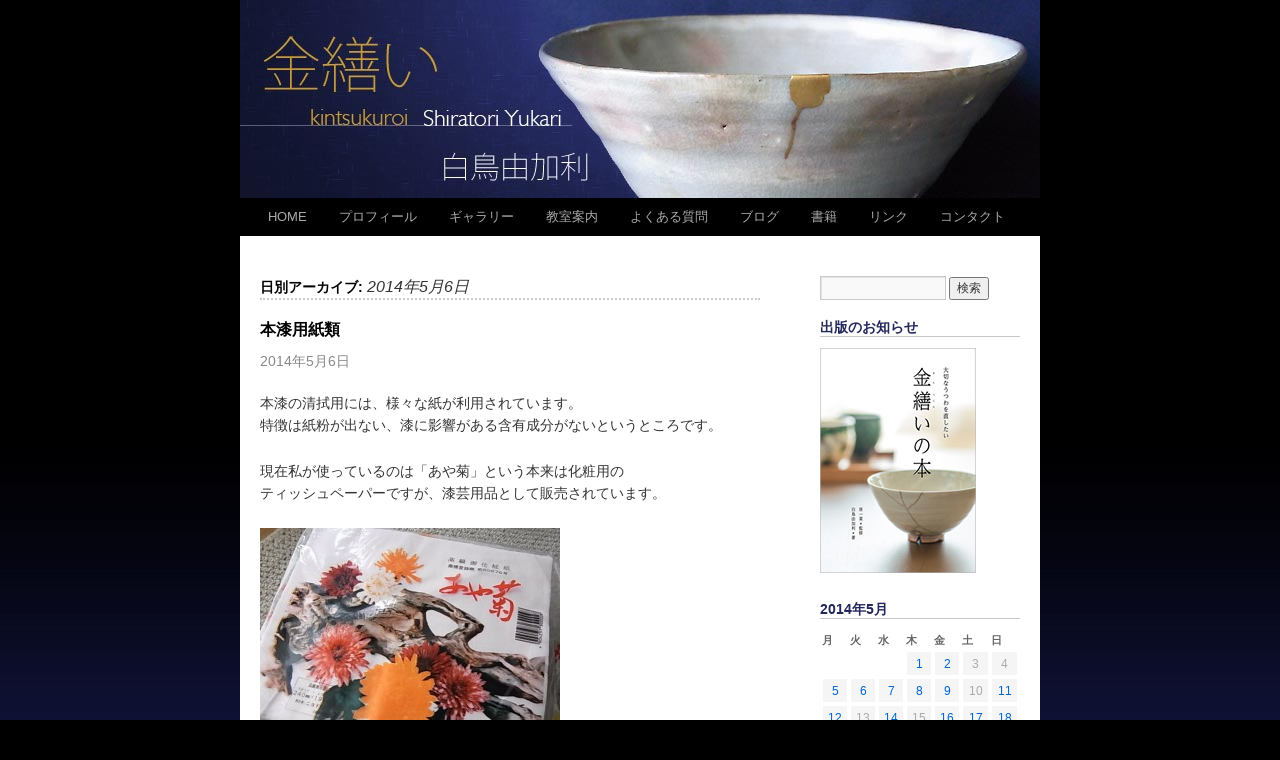

--- FILE ---
content_type: text/html; charset=UTF-8
request_url: http://www.shiratoriyukari.flop.jp/2014/05/06/
body_size: 29187
content:
<!DOCTYPE html>
<html lang="ja"
	prefix="og: http://ogp.me/ns#" >
<head>
<meta charset="UTF-8" />

<meta name="viewport" content="width=device-width">
<title>2014年5月6日 | 白鳥由加利の金繕い（金継ぎ）教室。基礎から楽しく学べます。</title>

<link rel="stylesheet" type="text/css" media="all" href="http://www.shiratoriyukari.flop.jp/wp/wp-content/themes/twentyten/style.css" />


<!-- All in One SEO Pack 2.12.1 by Michael Torbert of Semper Fi Web Design[157,210] -->

<meta name="keywords"  content="基本のき" />
<meta name="robots" content="noindex,follow" />

			<script type="text/javascript" >
				window.ga=window.ga||function(){(ga.q=ga.q||[]).push(arguments)};ga.l=+new Date;
				ga('create', 'UA-32401815-1', 'auto');
				// Plugins
				
				ga('send', 'pageview');
			</script>
			<script async src="https://www.google-analytics.com/analytics.js"></script>
			<!-- /all in one seo pack -->
<link rel='dns-prefetch' href='//s0.wp.com' />
<link rel='dns-prefetch' href='//s.w.org' />
<link rel="alternate" type="application/rss+xml" title="白鳥由加利の金繕い（金継ぎ）教室。基礎から楽しく学べます。 &raquo; フィード" href="http://www.shiratoriyukari.flop.jp/feed/" />
<link rel="alternate" type="application/rss+xml" title="白鳥由加利の金繕い（金継ぎ）教室。基礎から楽しく学べます。 &raquo; コメントフィード" href="http://www.shiratoriyukari.flop.jp/comments/feed/" />
		<script type="text/javascript">
			window._wpemojiSettings = {"baseUrl":"https:\/\/s.w.org\/images\/core\/emoji\/2.2.1\/72x72\/","ext":".png","svgUrl":"https:\/\/s.w.org\/images\/core\/emoji\/2.2.1\/svg\/","svgExt":".svg","source":{"concatemoji":"http:\/\/www.shiratoriyukari.flop.jp\/wp\/wp-includes\/js\/wp-emoji-release.min.js?ver=4.7.29"}};
			!function(t,a,e){var r,n,i,o=a.createElement("canvas"),l=o.getContext&&o.getContext("2d");function c(t){var e=a.createElement("script");e.src=t,e.defer=e.type="text/javascript",a.getElementsByTagName("head")[0].appendChild(e)}for(i=Array("flag","emoji4"),e.supports={everything:!0,everythingExceptFlag:!0},n=0;n<i.length;n++)e.supports[i[n]]=function(t){var e,a=String.fromCharCode;if(!l||!l.fillText)return!1;switch(l.clearRect(0,0,o.width,o.height),l.textBaseline="top",l.font="600 32px Arial",t){case"flag":return(l.fillText(a(55356,56826,55356,56819),0,0),o.toDataURL().length<3e3)?!1:(l.clearRect(0,0,o.width,o.height),l.fillText(a(55356,57331,65039,8205,55356,57096),0,0),e=o.toDataURL(),l.clearRect(0,0,o.width,o.height),l.fillText(a(55356,57331,55356,57096),0,0),e!==o.toDataURL());case"emoji4":return l.fillText(a(55357,56425,55356,57341,8205,55357,56507),0,0),e=o.toDataURL(),l.clearRect(0,0,o.width,o.height),l.fillText(a(55357,56425,55356,57341,55357,56507),0,0),e!==o.toDataURL()}return!1}(i[n]),e.supports.everything=e.supports.everything&&e.supports[i[n]],"flag"!==i[n]&&(e.supports.everythingExceptFlag=e.supports.everythingExceptFlag&&e.supports[i[n]]);e.supports.everythingExceptFlag=e.supports.everythingExceptFlag&&!e.supports.flag,e.DOMReady=!1,e.readyCallback=function(){e.DOMReady=!0},e.supports.everything||(r=function(){e.readyCallback()},a.addEventListener?(a.addEventListener("DOMContentLoaded",r,!1),t.addEventListener("load",r,!1)):(t.attachEvent("onload",r),a.attachEvent("onreadystatechange",function(){"complete"===a.readyState&&e.readyCallback()})),(r=e.source||{}).concatemoji?c(r.concatemoji):r.wpemoji&&r.twemoji&&(c(r.twemoji),c(r.wpemoji)))}(window,document,window._wpemojiSettings);
		</script>
		<style type="text/css">
img.wp-smiley,
img.emoji {
	display: inline !important;
	border: none !important;
	box-shadow: none !important;
	height: 1em !important;
	width: 1em !important;
	margin: 0 .07em !important;
	vertical-align: -0.1em !important;
	background: none !important;
	padding: 0 !important;
}
</style>
<link rel='stylesheet' id='contact-form-7-css'  href='http://www.shiratoriyukari.flop.jp/wp/wp-content/plugins/contact-form-7/includes/css/styles.css?ver=4.2.1' type='text/css' media='all' />
<link rel='stylesheet' id='contact-form-7-confirm-css'  href='http://www.shiratoriyukari.flop.jp/wp/wp-content/plugins/contact-form-7-add-confirm/includes/css/styles.css?ver=5.1' type='text/css' media='all' />
<link rel='stylesheet' id='wordpress-popular-posts-css-css'  href='http://www.shiratoriyukari.flop.jp/wp/wp-content/plugins/wordpress-popular-posts/public/css/wpp.css?ver=4.0.0' type='text/css' media='all' />
<link rel='stylesheet' id='jetpack_css-css'  href='http://www.shiratoriyukari.flop.jp/wp/wp-content/plugins/jetpack/css/jetpack.css?ver=4.9.3' type='text/css' media='all' />
<link rel='stylesheet' id='jquery.lightbox.min.css-css'  href='http://www.shiratoriyukari.flop.jp/wp/wp-content/plugins/wp-jquery-lightbox/styles/lightbox.min.css?ver=1.4.6' type='text/css' media='all' />
<script type='text/javascript' src='http://www.shiratoriyukari.flop.jp/wp/wp-includes/js/jquery/jquery.js?ver=1.12.4'></script>
<script type='text/javascript' src='http://www.shiratoriyukari.flop.jp/wp/wp-includes/js/jquery/jquery-migrate.min.js?ver=1.4.1'></script>
<link rel='https://api.w.org/' href='http://www.shiratoriyukari.flop.jp/wp-json/' />
<link rel="EditURI" type="application/rsd+xml" title="RSD" href="http://www.shiratoriyukari.flop.jp/wp/xmlrpc.php?rsd" />
<link rel="wlwmanifest" type="application/wlwmanifest+xml" href="http://www.shiratoriyukari.flop.jp/wp/wp-includes/wlwmanifest.xml" /> 
<meta name="generator" content="WordPress 4.7.29" />

<link rel='dns-prefetch' href='//v0.wordpress.com'>

<!-- BEGIN: WP Social Bookmarking Light HEAD --><script>
    (function (d, s, id) {
        var js, fjs = d.getElementsByTagName(s)[0];
        if (d.getElementById(id)) return;
        js = d.createElement(s);
        js.id = id;
        js.src = "//connect.facebook.net/ja_JP/sdk.js#xfbml=1&version=v2.7";
        fjs.parentNode.insertBefore(js, fjs);
    }(document, 'script', 'facebook-jssdk'));
</script>
<style type="text/css">.wp_social_bookmarking_light{
    border: 0 !important;
    padding: 10px 0 20px 0 !important;
    margin: 0 !important;
}
.wp_social_bookmarking_light div{
    float: left !important;
    border: 0 !important;
    padding: 0 !important;
    margin: 0 5px 0px 0 !important;
    min-height: 30px !important;
    line-height: 18px !important;
    text-indent: 0 !important;
}
.wp_social_bookmarking_light img{
    border: 0 !important;
    padding: 0;
    margin: 0;
    vertical-align: top !important;
}
.wp_social_bookmarking_light_clear{
    clear: both !important;
}
#fb-root{
    display: none;
}
.wsbl_twitter{
    width: 100px;
}
.wsbl_facebook_like iframe{
    max-width: none !important;
}
</style>
<!-- END: WP Social Bookmarking Light HEAD -->
<style type="text/css" id="custom-background-css">
body.custom-background { background-color: #000000; background-image: url("http://www.shiratoriyukari.flop.jp/wp/wp-content/uploads/2013/03/backGR11.jpg"); background-position: left top; background-size: auto; background-repeat: repeat-x; background-attachment: fixed; }
</style>
</head>

<body class="archive date custom-background">
<div id="wrapper" class="hfeed">
	<div id="header">
		<div id="masthead">
			<div id="branding" role="banner">
								<div id="site-title">
					<span>
						<a href="http://www.shiratoriyukari.flop.jp/" title="白鳥由加利の金繕い（金継ぎ）教室。基礎から楽しく学べます。" rel="home">白鳥由加利の金繕い（金継ぎ）教室。基礎から楽しく学べます。</a>
					</span>
				</div>
				<div id="site-description">陶磁器修復家　白鳥由加利の金繕い教室ご紹介</div>

										<img src="http://shiratoriyukari.flop.jp/wp/wp-content/uploads/2012/06/header2.jpg" width="800" height="198" alt="" />
								</div><!-- #branding -->

			<div id="access" role="navigation">
			  				<div class="skip-link screen-reader-text"><a href="#content" title="コンテンツへ移動">コンテンツへ移動</a></div>
								<div class="menu-header"><ul id="menu-menu" class="menu"><li id="menu-item-3053" class="menu-item menu-item-type-post_type menu-item-object-page menu-item-home menu-item-3053"><a href="http://www.shiratoriyukari.flop.jp/">HOME</a></li>
<li id="menu-item-71" class="menu-item menu-item-type-post_type menu-item-object-page menu-item-71"><a href="http://www.shiratoriyukari.flop.jp/profile/">プロフィール</a></li>
<li id="menu-item-12" class="menu-item menu-item-type-post_type menu-item-object-page menu-item-12"><a href="http://www.shiratoriyukari.flop.jp/gallery/">ギャラリー</a></li>
<li id="menu-item-141" class="menu-item menu-item-type-post_type menu-item-object-page menu-item-141"><a href="http://www.shiratoriyukari.flop.jp/class/">教室案内</a></li>
<li id="menu-item-175" class="menu-item menu-item-type-post_type menu-item-object-page menu-item-175"><a href="http://www.shiratoriyukari.flop.jp/faq/">よくある質問</a></li>
<li id="menu-item-298" class="menu-item menu-item-type-post_type menu-item-object-page current_page_parent menu-item-298"><a href="http://www.shiratoriyukari.flop.jp/blog/">ブログ</a></li>
<li id="menu-item-6075" class="menu-item menu-item-type-post_type menu-item-object-page menu-item-6075"><a href="http://www.shiratoriyukari.flop.jp/book/">書籍</a></li>
<li id="menu-item-191" class="menu-item menu-item-type-post_type menu-item-object-page menu-item-191"><a href="http://www.shiratoriyukari.flop.jp/link/">リンク</a></li>
<li id="menu-item-105" class="menu-item menu-item-type-post_type menu-item-object-page menu-item-105"><a href="http://www.shiratoriyukari.flop.jp/contact/">コンタクト</a></li>
</ul></div>			</div><!-- #access -->
		</div><!-- #masthead -->
	</div><!-- #header -->

	<div id="main">

		<div id="container">
			<div id="content" role="main">


			<h1 class="page-title">
				日別アーカイブ: <span>2014年5月6日</span>			</h1>






			<div id="post-3170" class="post-3170 post type-post status-publish format-standard category-1">
			<h2 class="entry-title"><a href="http://www.shiratoriyukari.flop.jp/2014/05/%e6%9c%ac%e6%bc%86%e7%94%a8%e7%b4%99%e9%a1%9e/" title="本漆用紙類 へのパーマリンク" rel="bookmark">本漆用紙類</a></h2>

			<div class="entry-meta">
				<span class="meta-prep meta-prep-author"></span> <span class="entry-date">2014年5月6日</span> 			</div><!-- .entry-meta -->

				<div class="entry-summary">
				<p>本漆の清拭用には、様々な紙が利用されています。<br />
特徴は紙粉が出ない、漆に影響がある含有成分がないというところです。</p>
<p>現在私が使っているのは「あや菊」という本来は化粧用の<br />
ティッシュペーパーですが、漆芸用品として販売されています。</p>
<p><a href="http://www.shiratoriyukari.flop.jp/wp/wp-content/uploads/2014/05/RIMG1337.jpg" rel="lightbox[3170]"><img class="alignnone size-medium wp-image-3172" alt="Exif_JPEG_PICTURE" src="http://www.shiratoriyukari.flop.jp/wp/wp-content/uploads/2014/05/RIMG1337-300x225.jpg" width="300" height="225" srcset="http://www.shiratoriyukari.flop.jp/wp/wp-content/uploads/2014/05/RIMG1337-300x225.jpg 300w, http://www.shiratoriyukari.flop.jp/wp/wp-content/uploads/2014/05/RIMG1337-500x375.jpg 500w, http://www.shiratoriyukari.flop.jp/wp/wp-content/uploads/2014/05/RIMG1337.jpg 640w" sizes="(max-width: 300px) 100vw, 300px" /></a></p>
<p><a href="http://www.shiratoriyukari.flop.jp/wp/wp-content/uploads/2014/05/RIMG1338.jpg" rel="lightbox[3170]"><img class="alignnone size-medium wp-image-3173" alt="Exif_JPEG_PICTURE" src="http://www.shiratoriyukari.flop.jp/wp/wp-content/uploads/2014/05/RIMG1338-300x225.jpg" width="300" height="225" srcset="http://www.shiratoriyukari.flop.jp/wp/wp-content/uploads/2014/05/RIMG1338-300x225.jpg 300w, http://www.shiratoriyukari.flop.jp/wp/wp-content/uploads/2014/05/RIMG1338-500x375.jpg 500w, http://www.shiratoriyukari.flop.jp/wp/wp-content/uploads/2014/05/RIMG1338.jpg 640w" sizes="(max-width: 300px) 100vw, 300px" /></a></p>
<p>表面が滑らかで、紙粉が出ません。<br />
しかし１枚１枚積み重ねた包装になっているので、私は作業前に<br />
２枚づつに組んだ状態にして準備しています。<br />
普段ティッシュペーパーのポップアップ式に慣れてしまっているので、<br />
この作業がなかなか面倒です。<br />
そこで代替になるものを探してみました。</p>
<p><a href="http://www.shiratoriyukari.flop.jp/wp/wp-content/uploads/2014/05/RIMG1339.jpg" rel="lightbox[3170]"><img class="alignnone size-medium wp-image-3174" alt="Exif_JPEG_PICTURE" src="http://www.shiratoriyukari.flop.jp/wp/wp-content/uploads/2014/05/RIMG1339-300x225.jpg" width="300" height="225" srcset="http://www.shiratoriyukari.flop.jp/wp/wp-content/uploads/2014/05/RIMG1339-300x225.jpg 300w, http://www.shiratoriyukari.flop.jp/wp/wp-content/uploads/2014/05/RIMG1339-500x375.jpg 500w, http://www.shiratoriyukari.flop.jp/wp/wp-content/uploads/2014/05/RIMG1339.jpg 640w" sizes="(max-width: 300px) 100vw, 300px" /></a></p>
<p><a href="http://www.shiratoriyukari.flop.jp/wp/wp-content/uploads/2014/05/RIMG1340.jpg" rel="lightbox[3170]"><img class="alignnone size-medium wp-image-3175" alt="Exif_JPEG_PICTURE" src="http://www.shiratoriyukari.flop.jp/wp/wp-content/uploads/2014/05/RIMG1340-300x225.jpg" width="300" height="225" srcset="http://www.shiratoriyukari.flop.jp/wp/wp-content/uploads/2014/05/RIMG1340-300x225.jpg 300w, http://www.shiratoriyukari.flop.jp/wp/wp-content/uploads/2014/05/RIMG1340-500x375.jpg 500w, http://www.shiratoriyukari.flop.jp/wp/wp-content/uploads/2014/05/RIMG1340.jpg 640w" sizes="(max-width: 300px) 100vw, 300px" /></a></p>
<p>こちらは業務用の製品で、クレープ加工が拭き取り性を上げています。<br />
もちろん紙粉も出ません。<br />
これは以前ご紹介した摺漆用紙のように、拭き漆に使えそうです。</p>
<p><a href="http://www.shiratoriyukari.flop.jp/wp/wp-content/uploads/2014/05/RIMG1341.jpg" rel="lightbox[3170]"><img class="alignnone size-medium wp-image-3176" alt="Exif_JPEG_PICTURE" src="http://www.shiratoriyukari.flop.jp/wp/wp-content/uploads/2014/05/RIMG1341-300x225.jpg" width="300" height="225" srcset="http://www.shiratoriyukari.flop.jp/wp/wp-content/uploads/2014/05/RIMG1341-300x225.jpg 300w, http://www.shiratoriyukari.flop.jp/wp/wp-content/uploads/2014/05/RIMG1341-500x375.jpg 500w, http://www.shiratoriyukari.flop.jp/wp/wp-content/uploads/2014/05/RIMG1341.jpg 640w" sizes="(max-width: 300px) 100vw, 300px" /></p>
<p><a href="http://www.shiratoriyukari.flop.jp/wp/wp-content/uploads/2014/05/RIMG1342.jpg" rel="lightbox[3170]"><img class="alignnone size-medium wp-image-3177" alt="Exif_JPEG_PICTURE" src="http://www.shiratoriyukari.flop.jp/wp/wp-content/uploads/2014/05/RIMG1342-300x225.jpg" width="300" height="225" srcset="http://www.shiratoriyukari.flop.jp/wp/wp-content/uploads/2014/05/RIMG1342-300x225.jpg 300w, http://www.shiratoriyukari.flop.jp/wp/wp-content/uploads/2014/05/RIMG1342-500x375.jpg 500w, http://www.shiratoriyukari.flop.jp/wp/wp-content/uploads/2014/05/RIMG1342.jpg 640w" sizes="(max-width: 300px) 100vw, 300px" /></a></a></p>
<p>これも同じく業務用のティッシュペーパーです。<br />
前の物と違うのは滑らかなところです。<br />
これが「あや菊」のポップアップ版として使えるのではないかと期待して<br />
います。<br />
実際使ってみたら、またレポート致します。</p>
<div class='wp_social_bookmarking_light'>        <div class="wsbl_facebook_like"><div id="fb-root"></div><fb:like href="http://www.shiratoriyukari.flop.jp/2014/05/%e6%9c%ac%e6%bc%86%e7%94%a8%e7%b4%99%e9%a1%9e/" layout="button_count" action="like" width="100" share="true" show_faces="false" ></fb:like></div>        <div class="wsbl_twitter"><a href="https://twitter.com/share" class="twitter-share-button" data-url="http://www.shiratoriyukari.flop.jp/2014/05/%e6%9c%ac%e6%bc%86%e7%94%a8%e7%b4%99%e9%a1%9e/" data-text="本漆用紙類" data-lang="ja">Tweet</a></div></div>
<br class='wp_social_bookmarking_light_clear' />
			</div><!-- .entry-summary -->
	
			<div class="entry-utility">
									<span class="cat-links">
						<span class="entry-utility-prep entry-utility-prep-cat-links">カテゴリー:</span> <a href="http://www.shiratoriyukari.flop.jp/category/1/" rel="category tag">基本のき</a>					</span>
					<span class="meta-sep">|</span>
												<span class="comments-link">    </span>
							</div><!-- .entry-utility -->
		</div><!-- #post-## -->

		
	


			</div><!-- #content -->
		</div><!-- #container -->


		<div id="primary" class="widget-area" role="complementary">
			<ul class="xoxo">

<li id="search-3" class="widget-container widget_search"><form role="search" method="get" id="searchform" class="searchform" action="http://www.shiratoriyukari.flop.jp/">
				<div>
					<label class="screen-reader-text" for="s">検索:</label>
					<input type="text" value="" name="s" id="s" />
					<input type="submit" id="searchsubmit" value="検索" />
				</div>
			</form></li><li id="text-11" class="widget-container widget_text"><h3 class="widget-title">出版のお知らせ</h3>			<div class="textwidget"><a href="http://www.shiratoriyukari.flop.jp/book/"><img src="/wp/wp-content/uploads/2016/11/book.jpg"width="200" height=230"title="金繕いの本　白鳥由加利"/></a></div>
		</li><li id="calendar-2" class="widget-container widget_calendar"><div id="calendar_wrap" class="calendar_wrap"><table id="wp-calendar">
	<caption>2014年5月</caption>
	<thead>
	<tr>
		<th scope="col" title="月曜日">月</th>
		<th scope="col" title="火曜日">火</th>
		<th scope="col" title="水曜日">水</th>
		<th scope="col" title="木曜日">木</th>
		<th scope="col" title="金曜日">金</th>
		<th scope="col" title="土曜日">土</th>
		<th scope="col" title="日曜日">日</th>
	</tr>
	</thead>

	<tfoot>
	<tr>
		<td colspan="3" id="prev"><a href="http://www.shiratoriyukari.flop.jp/2014/04/">&laquo; 4月</a></td>
		<td class="pad">&nbsp;</td>
		<td colspan="3" id="next"><a href="http://www.shiratoriyukari.flop.jp/2014/06/">6月 &raquo;</a></td>
	</tr>
	</tfoot>

	<tbody>
	<tr>
		<td colspan="3" class="pad">&nbsp;</td><td><a href="http://www.shiratoriyukari.flop.jp/2014/05/01/" aria-label="2014年5月1日 に投稿を公開">1</a></td><td><a href="http://www.shiratoriyukari.flop.jp/2014/05/02/" aria-label="2014年5月2日 に投稿を公開">2</a></td><td>3</td><td>4</td>
	</tr>
	<tr>
		<td><a href="http://www.shiratoriyukari.flop.jp/2014/05/05/" aria-label="2014年5月5日 に投稿を公開">5</a></td><td><a href="http://www.shiratoriyukari.flop.jp/2014/05/06/" aria-label="2014年5月6日 に投稿を公開">6</a></td><td><a href="http://www.shiratoriyukari.flop.jp/2014/05/07/" aria-label="2014年5月7日 に投稿を公開">7</a></td><td><a href="http://www.shiratoriyukari.flop.jp/2014/05/08/" aria-label="2014年5月8日 に投稿を公開">8</a></td><td><a href="http://www.shiratoriyukari.flop.jp/2014/05/09/" aria-label="2014年5月9日 に投稿を公開">9</a></td><td>10</td><td><a href="http://www.shiratoriyukari.flop.jp/2014/05/11/" aria-label="2014年5月11日 に投稿を公開">11</a></td>
	</tr>
	<tr>
		<td><a href="http://www.shiratoriyukari.flop.jp/2014/05/12/" aria-label="2014年5月12日 に投稿を公開">12</a></td><td>13</td><td><a href="http://www.shiratoriyukari.flop.jp/2014/05/14/" aria-label="2014年5月14日 に投稿を公開">14</a></td><td>15</td><td><a href="http://www.shiratoriyukari.flop.jp/2014/05/16/" aria-label="2014年5月16日 に投稿を公開">16</a></td><td><a href="http://www.shiratoriyukari.flop.jp/2014/05/17/" aria-label="2014年5月17日 に投稿を公開">17</a></td><td><a href="http://www.shiratoriyukari.flop.jp/2014/05/18/" aria-label="2014年5月18日 に投稿を公開">18</a></td>
	</tr>
	<tr>
		<td><a href="http://www.shiratoriyukari.flop.jp/2014/05/19/" aria-label="2014年5月19日 に投稿を公開">19</a></td><td><a href="http://www.shiratoriyukari.flop.jp/2014/05/20/" aria-label="2014年5月20日 に投稿を公開">20</a></td><td><a href="http://www.shiratoriyukari.flop.jp/2014/05/21/" aria-label="2014年5月21日 に投稿を公開">21</a></td><td><a href="http://www.shiratoriyukari.flop.jp/2014/05/22/" aria-label="2014年5月22日 に投稿を公開">22</a></td><td>23</td><td><a href="http://www.shiratoriyukari.flop.jp/2014/05/24/" aria-label="2014年5月24日 に投稿を公開">24</a></td><td><a href="http://www.shiratoriyukari.flop.jp/2014/05/25/" aria-label="2014年5月25日 に投稿を公開">25</a></td>
	</tr>
	<tr>
		<td>26</td><td><a href="http://www.shiratoriyukari.flop.jp/2014/05/27/" aria-label="2014年5月27日 に投稿を公開">27</a></td><td><a href="http://www.shiratoriyukari.flop.jp/2014/05/28/" aria-label="2014年5月28日 に投稿を公開">28</a></td><td><a href="http://www.shiratoriyukari.flop.jp/2014/05/29/" aria-label="2014年5月29日 に投稿を公開">29</a></td><td>30</td><td><a href="http://www.shiratoriyukari.flop.jp/2014/05/31/" aria-label="2014年5月31日 に投稿を公開">31</a></td>
		<td class="pad" colspan="1">&nbsp;</td>
	</tr>
	</tbody>
	</table></div></li><li id="mycategoryorder-2" class="widget-container widget_mycategoryorder"><h3 class="widget-title">カテゴリー</h3>		<ul>
			<li class="cat-item cat-item-1"><a href="http://www.shiratoriyukari.flop.jp/category/1/" >基本のき</a>
</li>
	<li class="cat-item cat-item-5"><a href="http://www.shiratoriyukari.flop.jp/category/%e7%94%9f%e5%be%92%e3%81%95%e3%82%93%e3%81%ae%e4%bd%9c%e5%93%81/" >生徒さんの作品</a>
</li>
	<li class="cat-item cat-item-6"><a href="http://www.shiratoriyukari.flop.jp/category/%e8%b2%9d%e5%90%88%e3%82%8f%e3%81%9b/" >貝合わせ</a>
</li>
	<li class="cat-item cat-item-7"><a href="http://www.shiratoriyukari.flop.jp/category/%e6%97%a5%e6%9c%ac%e3%81%ae%e6%96%87%e5%8c%96/" >日本の文化</a>
</li>
	<li class="cat-item cat-item-8"><a href="http://www.shiratoriyukari.flop.jp/category/%e3%81%8a%e7%9f%a5%e3%82%89%e3%81%9b/" >お知らせ</a>
</li>
	<li class="cat-item cat-item-9"><a href="http://www.shiratoriyukari.flop.jp/category/%e9%aa%a8%e8%91%a3/" >骨董</a>
</li>
	<li class="cat-item cat-item-10"><a href="http://www.shiratoriyukari.flop.jp/category/%e6%9b%b8/" >書</a>
</li>
	<li class="cat-item cat-item-11"><a href="http://www.shiratoriyukari.flop.jp/category/%e6%a4%8d%e7%89%a9%e2%80%a2%e3%82%b9%e3%82%b1%e3%83%83%e3%83%81/" >植物•スケッチ</a>
</li>
	<li class="cat-item cat-item-12"><a href="http://www.shiratoriyukari.flop.jp/category/%e5%b3%b6%e5%8f%b0%e8%8c%b6%e7%a2%97/" >島台茶碗</a>
</li>
	<li class="cat-item cat-item-13"><a href="http://www.shiratoriyukari.flop.jp/category/%e6%97%a5%e5%b8%b8%e3%81%ae%e9%a2%a8%e6%99%af/" >日常の風景</a>
</li>
	<li class="cat-item cat-item-14"><a href="http://www.shiratoriyukari.flop.jp/category/%e5%b1%95%e8%a6%a7%e4%bc%9a%e2%80%a2%e3%82%a4%e3%83%99%e3%83%b3%e3%83%88/" >展覧会•イベント</a>
</li>
		</ul>
		</li><li id="text-3" class="widget-container widget_text"><h3 class="widget-title">過去記事ランダム読み返し</h3>			<div class="textwidget"> <ul>  <li> <a href="http://www.shiratoriyukari.flop.jp/2012/12/%e5%a4%a7%e5%ae%ae%e6%95%99%e5%ae%a4%e3%80%80%e3%81%94%e9%80%a3%e7%b5%a1/">大宮教室　ご連絡（2012/12）</a></li></ul>
 <ul>  <li> <a href="http://www.shiratoriyukari.flop.jp/2020/12/%e7%b4%99%e3%83%a4%e3%82%b9%e3%83%aa%e3%81%ae%e5%8f%8e%e7%b4%8d/">紙ヤスリの収納（2020/12）</a></li></ul>
 <ul>  <li> <a href="http://www.shiratoriyukari.flop.jp/2021/08/%e6%aa%9c%e6%89%87/">檜扇（2021/8）</a></li></ul>
 <ul>  <li> <a href="http://www.shiratoriyukari.flop.jp/2016/04/%e3%83%88%e3%82%af%e3%82%b5%e3%81%ae%e7%99%ba%e8%8a%bd2016/">トクサの発芽2016（2016/4）</a></li></ul>
 <ul>  <li> <a href="http://www.shiratoriyukari.flop.jp/2015/06/%e6%88%90%e7%94%b0%e6%95%99%e5%ae%a4%e3%80%80%e4%bd%93%e9%a8%93%e8%ac%9b%e5%ba%a7%e4%bf%ae%e4%ba%86%e3%81%97%e3%81%be%e3%81%97%e3%81%9f/">成田教室　体験講座修了しました（2015/6）</a></li></ul>
</div>
		</li><li id="text-4" class="widget-container widget_text"><h3 class="widget-title">教室紹介</h3>			<div class="textwidget"><a href="http://www.shiratoriyukari.flop.jp/class/"><img src="/wp/wp-content/uploads/2015/01/fujinami.jpg"width="200" height="50"title="藤那海工房　白鳥由加利"/>
</a>
<a href="http://www.shiratoriyukari.flop.jp/2013/11/%e6%88%90%e7%94%b0%e5%85%88%e7%94%9f%e3%81%ae%e6%ad%a6%e8%94%b5%e5%b0%8f%e9%87%91%e4%ba%95%e6%95%99%e5%ae%a4%e3%80%80%e9%96%8b%e8%ac%9b%e3%81%97%e3%81%be%e3%81%97%e3%81%9f/"><img src="/wp/wp-content/uploads/2014/02/narita2.jpg"width="200" height="50"title="成田美穂先生の金繕い武蔵小金井教室" alt="成田美穂先生の金繕い武蔵小金井教室"/>
</a>


</div>
		</li><li id="text-8" class="widget-container widget_text"><h3 class="widget-title">個人情報の取扱について</h3>			<div class="textwidget"><a href="http://www.shiratoriyukari.flop.jp/privacy/">個人情報保護方針</a></div>
		</li>			</ul>
		</div><!-- #primary .widget-area -->

	</div><!-- #main -->

	<div id="footer" role="contentinfo">
		<div id="colophon">



			<div id="footer-widget-area" role="complementary">




				<div id="fourth" class="widget-area">
					<ul class="xoxo">
						<li id="text-7" class="widget-container widget_text">			<div class="textwidget"></div>
		</li>					</ul>
				</div><!-- #fourth .widget-area -->

			</div><!-- #footer-widget-area -->

			<div id="site-info">
				<a href="http://www.shiratoriyukari.flop.jp/" title="白鳥由加利の金繕い（金継ぎ）教室。基礎から楽しく学べます。" rel="home">
					白鳥由加利の金繕い（金継ぎ）教室。基礎から楽しく学べます。				</a>
			</div><!-- #site-info -->

			<div id="site-generator">© 2012 Shiratori Yukari All Rights Reserved. 
				
			</div><!-- #site-generator -->

		</div><!-- #colophon -->
	</div><!-- #footer -->

</div><!-- #wrapper -->


<!-- BEGIN: WP Social Bookmarking Light FOOTER -->    <script>!function(d,s,id){var js,fjs=d.getElementsByTagName(s)[0],p=/^http:/.test(d.location)?'http':'https';if(!d.getElementById(id)){js=d.createElement(s);js.id=id;js.src=p+'://platform.twitter.com/widgets.js';fjs.parentNode.insertBefore(js,fjs);}}(document, 'script', 'twitter-wjs');</script><!-- END: WP Social Bookmarking Light FOOTER -->
<script type='text/javascript' src='http://www.shiratoriyukari.flop.jp/wp/wp-content/plugins/contact-form-7/includes/js/jquery.form.min.js?ver=3.51.0-2014.06.20'></script>
<script type='text/javascript'>
/* <![CDATA[ */
var _wpcf7 = {"loaderUrl":"http:\/\/www.shiratoriyukari.flop.jp\/wp\/wp-content\/plugins\/contact-form-7\/images\/ajax-loader.gif","sending":"\u9001\u4fe1\u4e2d ..."};
/* ]]> */
</script>
<script type='text/javascript' src='http://www.shiratoriyukari.flop.jp/wp/wp-content/plugins/contact-form-7/includes/js/scripts.js?ver=4.2.1'></script>
<script type='text/javascript' src='http://www.shiratoriyukari.flop.jp/wp/wp-content/plugins/contact-form-7-add-confirm/includes/js/scripts.js?ver=5.1'></script>
<script type='text/javascript' src='https://s0.wp.com/wp-content/js/devicepx-jetpack.js?ver=202604'></script>
<script type='text/javascript' src='http://www.shiratoriyukari.flop.jp/wp/wp-content/plugins/wp-jquery-lightbox/jquery.touchwipe.min.js?ver=1.4.6'></script>
<script type='text/javascript'>
/* <![CDATA[ */
var JQLBSettings = {"showTitle":"1","showCaption":"1","showNumbers":"1","fitToScreen":"1","resizeSpeed":"200","showDownload":"0","navbarOnTop":"0","marginSize":"30","slideshowSpeed":"0","prevLinkTitle":"\u524d\u306e\u753b\u50cf","nextLinkTitle":"\u6b21\u306e\u753b\u50cf","closeTitle":"\u30ae\u30e3\u30e9\u30ea\u30fc\u3092\u9589\u3058\u308b","image":"\u753b\u50cf ","of":"\u306e","download":"\u30c0\u30a6\u30f3\u30ed\u30fc\u30c9","pause":"(\u30b9\u30e9\u30a4\u30c9\u30b7\u30e7\u30fc\u3092\u505c\u6b62\u3059\u308b)","play":"(\u30b9\u30e9\u30a4\u30c9\u30b7\u30e7\u30fc\u3092\u518d\u751f\u3059\u308b)"};
/* ]]> */
</script>
<script type='text/javascript' src='http://www.shiratoriyukari.flop.jp/wp/wp-content/plugins/wp-jquery-lightbox/jquery.lightbox.min.js?ver=1.4.6'></script>
<script type='text/javascript' src='http://www.shiratoriyukari.flop.jp/wp/wp-includes/js/wp-embed.min.js?ver=4.7.29'></script>
<script type='text/javascript' src='https://stats.wp.com/e-202604.js' async defer></script>
<script type='text/javascript'>
	_stq = window._stq || [];
	_stq.push([ 'view', {v:'ext',j:'1:4.9.3',blog:'69808690',post:'0',tz:'9',srv:'www.shiratoriyukari.flop.jp'} ]);
	_stq.push([ 'clickTrackerInit', '69808690', '0' ]);
</script>

</body>
</html>
